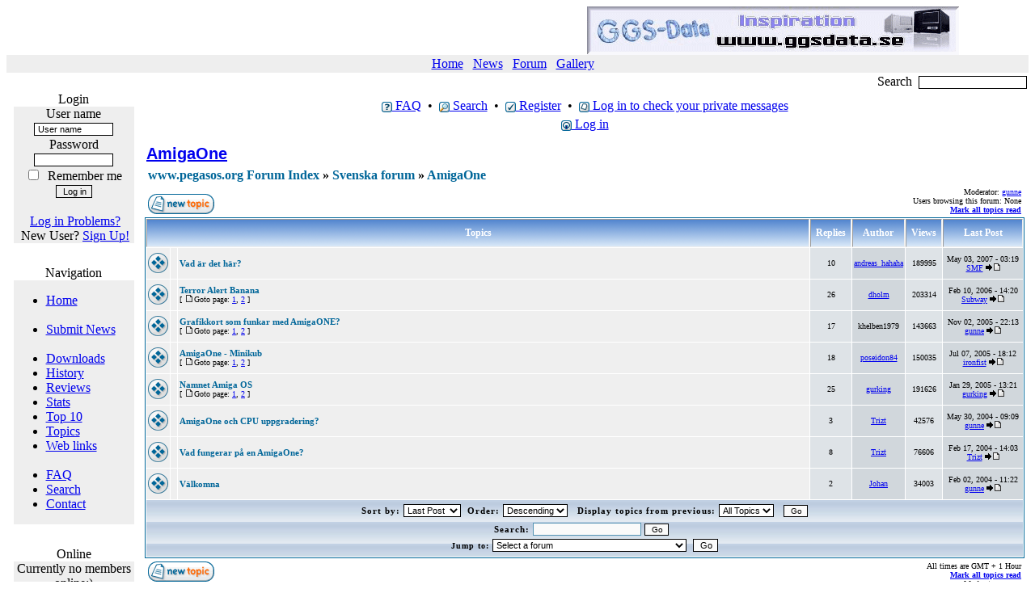

--- FILE ---
content_type: text/html
request_url: http://www.pegasos.org/index.php?name=PNphpBB2&file=viewforum&f=13&sid=618042dd8783a96ace0258ecadc2779c
body_size: 7656
content:
<!DOCTYPE HTML PUBLIC "-//W3C//DTD HTML 4.01 Transitional//EN" 
"http://www.w3.org/TR/REC-html40/loose.dtd">
<html lang="en_US">
<head>
<title>www.pegasos.org :: The Alternative Choice</title>
<meta name="Description" content="The Alternative Choice">
<meta name="Keywords" content="Pegasos, pegasos, pegasosppc, ppc, linux, bsd, linuxppc, unix, MorphOS, morphos, amigaos, AmigaOS">
<meta name="Author" content="www.pegasos.org">
<meta name="Copyright" content="Copyright (c) 2005 by www.pegasos.org">
<meta http-equiv="Content-Type" content="text/html; charset=UTF-8">
<meta name="Robots" content="index,follow">
<meta name="Resource-Type" content="document">
<meta http-equiv="Expires" content="0">
<meta name="Revisit-After" content="1 days">
<meta name="Distribution" content="Global">
<meta name="Generator" content="PostNuke - http://postnuke.com">
<meta name="Rating" content="General">
<link rel="alternate" href="backend.php" type="application/rss+xml" title="www.pegasos.org">
<link rel="icon" href="themes/pegCourse2/images/icon.png" type="image/png">
<link rel="shortcut icon" href="themes/pegCourse2/images/favicon.ico">

<link rel="stylesheet" href="modules/Admin/pnstyle/admin.css" type="text/css">

<link rel="stylesheet" href="themes/pegCourse2/style/styleNN.css" type="text/css">
<style type="text/css">
@import url("themes/pegCourse2/style/style.css");
</style>
<script type="text/javascript" src="js/showimages.js"></script>
<script type="text/javascript" src="js/openwindow.js"></script>
<script>
  (function(i,s,o,g,r,a,m){i['GoogleAnalyticsObject']=r;i[r]=i[r]||function(){
  (i[r].q=i[r].q||[]).push(arguments)},i[r].l=1*new Date();a=s.createElement(o),
  m=s.getElementsByTagName(o)[0];a.async=1;a.src=g;m.parentNode.insertBefore(a,m)
  })(window,document,'script','//www.google-analytics.com/analytics.js','ga');

  ga('create', 'UA-54656294-1', 'auto');
  ga('send', 'pageview');

</script>
</head>
<body>
<!DOCTYPE HTML PUBLIC "-//W3C//DTD HTML 4.01 Transitional//EN">
<html>
<head>
<meta http-equiv="Content-Type" content="text/html; charset=UTF-8">
<title>www.pegasos.org :: View Forum - AmigaOne</title>
<meta name="KEYWORDS" content="Pegasos, pegasos, pegasosppc, ppc, linux, bsd, linuxppc, unix, MorphOS, morphos, amigaos, AmigaOS">
<meta name="DESCRIPTION" content="View Forum - AmigaOne">
<meta name="ROBOTS" content="INDEX,FOLLOW">
<meta name="resource-type" content="document">
<meta http-equiv="expires" content="0">
<meta name="author" content="www.pegasos.org">
<meta name="copyright" content="Copyright (c) 2003 by www.pegasos.org">
<meta name="revisit-after" content="1 days">
<meta name="distribution" content="Global">
<meta name="generator" content="PostNuke 0.7.6.4 - http://postnuke.com">
<meta name="rating" content="General">
<link rel="StyleSheet" href="themes/pegCourse2/style/styleNN.css" type="text/css">
<style type="text/css">@import url("themes/pegCourse2/style/style.css"); </style>
<link rel="StyleSheet" href="./modules/PNphpBB2/templates/PNThemePeg/styles/default.css" type="text/css">
<script type="text/javascript" src="js/showimages.js"></script>

<script type="text/javascript" src="js/openwindow.js"></script>



<table width="100%" border="0" cellspacing="0" cellpadding="0" align="center">
<tr>
<td valign="top">
<table border="0" cellspacing="0" cellpadding="0" background="themes/pegCourse2/images/top_b.png" width="100%" height="100">
<tr>
<td align="center" valign="top">
<table width="100%" border="0" cellspacing="0" cellpadding="0">
<tr>
<td class="pn-title" valign="top" align="left" width="338">
<a class="pn-logo" href="index.php"><img src="themes/pegCourse2/images/pegasos-org.jpg" width="338" height="100" alt="" border="0"></a></td><td width="50%" valign="center" align="center">
<a href="banners.php?op=click&amp;bid=1" title="http://www.ggsdata.se"><img src="http://www.ggsdata.se/Bilder/morphzonelog.jpg" alt="http://www.ggsdata.se" /></a></td>
</tr>
</table>
</td>
</tr>
<tr>
<td width="100%" bgcolor="#000000"><img src="themes/pegCourse2/images/pix-t.gif" width="1" height="1" alt="" border="0"></td>
</tr>
<tr>
<td bgcolor="#eeeeee" align="center" valign="middle">
<table width="100%" border="0" cellspacing="0" cellpadding="2">
<tr>
<td align="center" valign="middle" class="pn-normal">
<span><a class="pn-toplink" href="index.php">Home</a>&nbsp;&nbsp;&nbsp;<a class="pn-toplink" href="index.php?name=News">News</a>&nbsp;&nbsp;&nbsp;<a class="pn-toplink" href="index.php?name=PNphpBB2">Forum</a>&nbsp;&nbsp;&nbsp;<a class="pn-toplink" href="index.php?name=gallery">Gallery</a>&nbsp;&nbsp;&nbsp;</span>
</td>
</tr>
</table>
</td>
</tr>
<tr>
<td width="100%" bgcolor="#000000"><img src="themes/pegCourse2/images/pix-t.gif" width="1" height="1" alt="" border="0"></td>
</tr>
<tr>
<td>
<table width="100%" border="0" cellspacing="0" cellpadding="2" bgcolor="#ffffff">
<tr>
<td width="100%" align="right" valign="middle">
<form action="modules.php" method="post" class="searchform">
<input type="hidden" name="name" value="Search">
<input type="hidden" name="file" value="index">
<input type="hidden" name="op" value="modload">
<input type="hidden" name="action" value="search">
<input type="hidden" name="overview" value="1">
<input type="hidden" name="active_stories" value="1">
<input type="hidden" name="bool" value="AND">
<input type="hidden" name="stories_cat" value="">
<input type="hidden" name="stories_topics" value="">
<font class="pn-normal">Search&nbsp;
<input class="pn-text" name="q" type="text" value="">
</font></form></td>
</tr>
</table>
</td>
</tr>
<tr>
<td width="100%" bgcolor="#000000"><img src="themes/pegCourse2/images/pix-t.gif" width="1" height="1" alt="" border="0"></td>
</tr>
</table>
<table width="100%" border="0" cellspacing="0" cellpadding="0">
<tr>
<td width="170" bgcolor="#ffffff"><img src="themes/pegCourse2/images/pix-t.gif" width="170" height="5" alt="" border="0"></td>
<td width="5"><img src="themes/pegCourse2/images/pix-t.gif" width="5" height="1" alt="" border="0"></td>
<td width="100%"><img src="themes/pegCourse2/images/pix-t.gif" width="1" height="1" alt="" border="0"></td>
</tr>
<tr>
<td width="170" bgcolor="#ffffff" align="center" valign="top">
<table width="90%" border="0" cellspacing="0" cellpadding="0">
<tr>
<td align="center" valign="top">
<table width="100%" background="themes/pegCourse2/images/blue-white-gradient.gif" border="0" cellspacing="0" cellpadding="0">
<tr height="10">
<td width="8"><img src="themes/pegCourse2/images/blue-white-gradient-left.gif" width="8" height="20" alt="" border="0"></td><td class="pn-title" align="center">Login</td>
<td width="8"><img src="themes/pegCourse2/images/blue-white-gradient-right.gif" width="8" height="20" alt="" border="0"></td></tr>
</table>
</td>
</tr>
<tr bgcolor="#000000">
<td><img src="themes/pegCourse2/images/pix-t.gif" width="1" height="1" alt="" border="0"></td>
</tr>

<tr><td align="left" valign="top" bgcolor="#eeeeee" class="pn-normal"><form action="user.php" method="post"><div align="center">
<label for="uname">User name</label><br />
<input type="text" name="uname" id="uname" size="14" maxlength="25" tabindex="0"
                    value="User name"
                    onblur="if(this.value=='')this.value='User name';"
                    onfocus="if(this.value=='User name')this.value='';" /><br /><label for="pass">Password</label><br />
<input type="password" name="pass" id="pass" size="14" maxlength="20" tabindex="0" /><br />
<input type="checkbox" value="1" name="rememberme" id="rememberme" tabindex="0" />
&nbsp;<label for="rememberme">Remember me</label>
<br />
<input type="hidden" name="module" value="User" />
<input type="hidden" name="op" value="login" />
<input type="hidden" name="url" value="http://www.pegasos.org/index.php?name=PNphpBB2&amp;file=viewforum&amp;f=13&amp;sid=618042dd8783a96ace0258ecadc2779c" />
<input title="Cookies must be enabled past this point." type="submit" value="Log in" /><br />
<br />&nbsp;<a href="user.php?op=lostpassscreen&amp;module=LostPassword">Log in Problems?</a><br />&nbsp;New User? <a href="user.php">Sign Up!</a></div></form>
</td>
</tr>
<td height="10" background="themes/pegCourse2/images/gray-white-gradient.png"><table width="100%" border="0" cellspacing="0" cellpadding="0"><td><img src="themes/pegCourse2/images/gray-white-gradient-left.png" width="7" height="10" alt="" border="0"></td><td width="100%"></td><td><img src="themes/pegCourse2/images/gray-white-gradient-right.png" width="7" height="10" alt="" border="0"></td></table></td></table><br>
<table width="90%" border="0" cellspacing="0" cellpadding="0">
<tr>
<td align="center" valign="top">
<table width="100%" background="themes/pegCourse2/images/blue-white-gradient.gif" border="0" cellspacing="0" cellpadding="0">
<tr height="10">
<td width="8"><img src="themes/pegCourse2/images/blue-white-gradient-left.gif" width="8" height="20" alt="" border="0"></td><td class="pn-title" align="center">Navigation</td>
<td width="8"><img src="themes/pegCourse2/images/blue-white-gradient-right.gif" width="8" height="20" alt="" border="0"></td></tr>
</table>
</td>
</tr>
<tr bgcolor="#000000">
<td><img src="themes/pegCourse2/images/pix-t.gif" width="1" height="1" alt="" border="0"></td>
</tr>

<tr><td align="left" valign="top" bgcolor="#eeeeee" class="pn-normal"><ul>
<li><a href="index.php" title="Back to the home page..">Home</a></li>
<li style="list-style:none"><br /></li>
<li><a href="index.php?name=Submit_News" title="Submit an news article..">Submit News</a></li>
<li style="list-style:none"><br /></li>
<li><a href="index.php?name=Downloads" title="Find downloads listed on this website..">Downloads</a></li>
<li><a href="index.php?name=Pegasosorg-info" title="History of pegasos.org">History</a></li>
<li><a href="index.php?name=Reviews" title="Reviews Section on this website..">Reviews</a></li>
<li><a href="index.php?name=Stats" title="Detailed traffic statistics..">Stats</a></li>
<li><a href="index.php?name=Top_List" title="Top list of pegasos.org">Top 10</a></li>
<li><a href="index.php?name=Topics" title="Listing of news topics on this website..">Topics</a></li>
<li><a href="index.php?name=Web_Links" title="Web links">Web links</a></li>
<li style="list-style:none"><br /></li>
<li><a href="index.php?name=FAQ" title="Frequently asked questions">FAQ</a></li>
<li><a href="index.php?name=Search" title="Search on this site">Search</a></li>
<li><a href="index.php?name=Contact" title="Contact us">Contact</a></li>
</ul>
</td>
</tr>
<td height="10" background="themes/pegCourse2/images/gray-white-gradient.png"><table width="100%" border="0" cellspacing="0" cellpadding="0"><td><img src="themes/pegCourse2/images/gray-white-gradient-left.png" width="7" height="10" alt="" border="0"></td><td width="100%"></td><td><img src="themes/pegCourse2/images/gray-white-gradient-right.png" width="7" height="10" alt="" border="0"></td></table></td></table><br>
<table width="90%" border="0" cellspacing="0" cellpadding="0">
<tr>
<td align="center" valign="top">
<table width="100%" background="themes/pegCourse2/images/blue-white-gradient.gif" border="0" cellspacing="0" cellpadding="0">
<tr height="10">
<td width="8"><img src="themes/pegCourse2/images/blue-white-gradient-left.gif" width="8" height="20" alt="" border="0"></td><td class="pn-title" align="center">Online</td>
<td width="8"><img src="themes/pegCourse2/images/blue-white-gradient-right.gif" width="8" height="20" alt="" border="0"></td></tr>
</table>
</td>
</tr>
<tr bgcolor="#000000">
<td><img src="themes/pegCourse2/images/pix-t.gif" width="1" height="1" alt="" border="0"></td>
</tr>

<tr><td align="left" valign="top" bgcolor="#eeeeee" class="pn-normal"><center>Currently no members online:)<br><center><table width="90%" border="0" cellpadding="2" cellspacing="1" bgcolor="#ffffff">
  <tr>
    <td bgcolor="#ffffff"><center><img src="images/iBlock/Members_Online/info.gif" ><br>You are an anonymous user. You can register for free by clicking <a href="user.php">here</a></center></td>
  </tr>
</table><font size=1>There are 1 unlogged users  online !</center></font></td>
</tr>
<td height="10" background="themes/pegCourse2/images/gray-white-gradient.png"><table width="100%" border="0" cellspacing="0" cellpadding="0"><td><img src="themes/pegCourse2/images/gray-white-gradient-left.png" width="7" height="10" alt="" border="0"></td><td width="100%"></td><td><img src="themes/pegCourse2/images/gray-white-gradient-right.png" width="7" height="10" alt="" border="0"></td></table></td></table><br>
<table width="90%" border="0" cellspacing="0" cellpadding="0">
<tr>
<td align="center" valign="top">
<table width="100%" background="themes/pegCourse2/images/blue-white-gradient.gif" border="0" cellspacing="0" cellpadding="0">
<tr height="10">
<td width="8"><img src="themes/pegCourse2/images/blue-white-gradient-left.gif" width="8" height="20" alt="" border="0"></td><td class="pn-title" align="center">Latest Web Links</td>
<td width="8"><img src="themes/pegCourse2/images/blue-white-gradient-right.gif" width="8" height="20" alt="" border="0"></td></tr>
</table>
</td>
</tr>
<tr bgcolor="#000000">
<td><img src="themes/pegCourse2/images/pix-t.gif" width="1" height="1" alt="" border="0"></td>
</tr>

<tr><td align="left" valign="top" bgcolor="#eeeeee" class="pn-normal"><ul><li><a href="index.php?name=Web_Links&amp;req=visit&amp;lid=124" title="/Community Portals:
Polaris Project Community Site, OpenSolaris/PowerPC">Polaris Project Community Site</a></li>
<li><a href="index.php?name=Web_Links&amp;req=visit&amp;lid=123" title="/Multi platform:
Music &amp; Software">Boray Music</a></li>
<li><a href="index.php?name=Web_Links&amp;req=visit&amp;lid=122" title="/Guides:
Enter the chocolate factory.">Why Linux is better</a></li>
<li><a href="index.php?name=Web_Links&amp;req=visit&amp;lid=121" title="/Community Portals:
Guides, Articles, Programs for Pegasos &amp; MorphOS. Very much good information to read.">DoctorMorbius_FP home page</a></li>
<li><a href="index.php?name=Web_Links&amp;req=visit&amp;lid=120" title="/Community Portals:
Yet another website devotes to the legendary Amiga! Here you will you find &quot;time attacks / speedruns&quot; and longplay videos of Amiga games.">Recorded Amiga Games</a></li>
</ul></td>
</tr>
<td height="10" background="themes/pegCourse2/images/gray-white-gradient.png"><table width="100%" border="0" cellspacing="0" cellpadding="0"><td><img src="themes/pegCourse2/images/gray-white-gradient-left.png" width="7" height="10" alt="" border="0"></td><td width="100%"></td><td><img src="themes/pegCourse2/images/gray-white-gradient-right.png" width="7" height="10" alt="" border="0"></td></table></td></table><br>
<table width="90%" border="0" cellspacing="0" cellpadding="0">
<tr>
<td align="center" valign="top">
<table width="100%" background="themes/pegCourse2/images/blue-white-gradient.gif" border="0" cellspacing="0" cellpadding="0">
<tr height="10">
<td width="8"><img src="themes/pegCourse2/images/blue-white-gradient-left.gif" width="8" height="20" alt="" border="0"></td><td class="pn-title" align="center">Latest Downloads</td>
<td width="8"><img src="themes/pegCourse2/images/blue-white-gradient-right.gif" width="8" height="20" alt="" border="0"></td></tr>
</table>
</td>
</tr>
<tr bgcolor="#000000">
<td><img src="themes/pegCourse2/images/pix-t.gif" width="1" height="1" alt="" border="0"></td>
</tr>

<tr><td align="left" valign="top" bgcolor="#eeeeee" class="pn-normal"><ul><li><a href="modules.php?op=modload&amp;name=Downloads&amp;file=index&amp;req=getit&amp;lid=66" title="MOSNet:
MOSNet, networking software for MorphOS." class="pn-sub">MOSNet</a></li>
<li><a href="modules.php?op=modload&amp;name=Downloads&amp;file=index&amp;req=getit&amp;lid=59" title="AmiRUS software:
AmiRUS, software for Amiga, linux and MorphOS" class="pn-sub">AmiRUS software</a></li>
<li><a href="modules.php?op=modload&amp;name=Downloads&amp;file=index&amp;req=getit&amp;lid=58" title="Descent:Freespace2 for MorphOS:
Descent:Freespace2 for MorphOS" class="pn-sub">Descent:Freespace2 for MorphOS</a></li>
<li><a href="modules.php?op=modload&amp;name=Downloads&amp;file=index&amp;req=getit&amp;lid=57" title="E-UAE 0.8.28, MorphOS:
This archive contains two versions of e-uae 0.8.28 :
- e-uae.sdl : SDL version, requiring powersdl.library 10 or later. The SDL build supports P96 and on-the-fly screen/window switching, unlike native version.
- e-uae : native build, a bit faster and supporting overlay output (use amiga.use_overlay = yes option in the config file to enable it).

Sample config files are also included. They can be used by typing e-uae -f &lt;config file&gt;." class="pn-sub">E-UAE 0.8.28, MorphOS</a></li>
<li><a href="modules.php?op=modload&amp;name=Downloads&amp;file=index&amp;req=getit&amp;lid=56" title="ScummVM 0.8, MorphOS:
This is a morphos port of scummvm-0.8. It requires PowerSDL v10 or later.

Contact me at fabien.coeurjol&#121;&#064;&#119;anadoo.fr if you encounter any problem.
" class="pn-sub">ScummVM 0.8, MorphOS</a></li>
</ul></td>
</tr>
<td height="10" background="themes/pegCourse2/images/gray-white-gradient.png"><table width="100%" border="0" cellspacing="0" cellpadding="0"><td><img src="themes/pegCourse2/images/gray-white-gradient-left.png" width="7" height="10" alt="" border="0"></td><td width="100%"></td><td><img src="themes/pegCourse2/images/gray-white-gradient-right.png" width="7" height="10" alt="" border="0"></td></table></td></table><br>
</td>
<td width="5"><img src="themes/pegCourse2/images/pix-t.gif" width="5" height="1" alt="" border="0"></td>
<td align="center" valign="top">



<a name="top" id="top"></a>


<table class="bodyline" width="100%" cellspacing="0" cellpadding="0" border="0">
  <tr>
    <td align="center" valign="top">
      <table class="navbar" width="100%" cellspacing="1" cellpadding="2" border="0">
        <tr align="center">
          <td>
            <a href="index.php?name=PNphpBB2&amp;file=faq&amp;sid=bc19448e122db2a4cbee6ceadbef4521"><img class="inlineimg" src="./modules/PNphpBB2/templates/PNThemePeg/images/icon_mini_faq.gif" width="13" height="13" border="0" alt="FAQ" title="FAQ" /> FAQ</a>&nbsp; &#8226;&nbsp;
            <a href="index.php?name=PNphpBB2&amp;file=search&amp;sid=bc19448e122db2a4cbee6ceadbef4521"><img class="inlineimg" src="./modules/PNphpBB2/templates/PNThemePeg/images/icon_mini_search.gif" width="13" height="13" border="0" alt="Search" title="Search" /> Search</a>&nbsp; &#8226;&nbsp;
            <a href="user.php"><img class="inlineimg" src="./modules/PNphpBB2/templates/PNThemePeg/images/icon_mini_register.gif" width="13" height="13" border="0" alt="Register" title="Register" /> Register</a>&nbsp; &#8226;&nbsp;
            <a href="modules.php?op=modload&name=Messages&file=index"><img class="inlineimg" src="./modules/PNphpBB2/templates/PNThemePeg/images/icon_mini_message.gif" width="13" height="13" border="0" alt="Log in to check your private messages" title="Log in to check your private messages" /> Log in to check your private messages</a>
          </td>
        </tr>
        <tr align="center">
          <td>
            <a href="index.php?name=PNphpBB2&amp;file=login&amp;sid=bc19448e122db2a4cbee6ceadbef4521"><img class="inlineimg" src="./modules/PNphpBB2/templates/PNThemePeg/images/icon_mini_login.gif" width="13" height="13" border="0" alt="Log in" title="Log in" /> Log in</a>
          </td>
        </tr>
      </table>

<table width="100%" border="0" cellspacing="0" cellpadding="5">
<tr>
<td align="center">


<table width="100%" border="0" cellspacing="0" cellpadding="2">
  <tr>
    <td align="left" valign="top" >
      <a href="index.php?name=PNphpBB2&amp;file=viewforum&amp;f=13&amp;sid=bc19448e122db2a4cbee6ceadbef4521"><span class="maintitle">AmigaOne</span></a>
      <br>
    </td>
    <!--
    <td class="gensmall" align="right" valign="bottom">Moderator: <a href="index.php?name=PNphpBB2&amp;file=profile&amp;mode=viewprofile&amp;u=5&amp;sid=bc19448e122db2a4cbee6ceadbef4521">gunne</a><br />
    Users browsing this forum: None<br />
    <strong><a href="index.php?name=PNphpBB2&amp;file=viewforum&amp;f=13&amp;mark=topics&amp;sid=bc19448e122db2a4cbee6ceadbef4521">Mark all topics read</a></strong></td>
    -->
  </tr>
</table>
<table width="100%" cellspacing="2" cellpadding="2" border="0">
  <tr>
    <td class="nav" valign="bottom"><a href="index.php?name=PNphpBB2&amp;file=index&amp;sid=bc19448e122db2a4cbee6ceadbef4521" class="nav">www.pegasos.org Forum Index</a>&nbsp;&raquo;&nbsp;<a href="index.php?name=PNphpBB2&amp;file=index&amp;c=3&amp;sid=bc19448e122db2a4cbee6ceadbef4521" class="nav">Svenska forum</a>&nbsp;&raquo;&nbsp;<a href="index.php?name=PNphpBB2&amp;file=viewforum&amp;f=13&amp;sid=bc19448e122db2a4cbee6ceadbef4521" class="nav">AmigaOne</a></td>
  </tr>
  <tr>
    <td valign="bottom"><a href="index.php?name=PNphpBB2&amp;file=posting&amp;mode=newtopic&amp;f=13&amp;sid=bc19448e122db2a4cbee6ceadbef4521"><img src="./modules/PNphpBB2/templates/PNThemePeg/images/lang_english/post.gif" width="82" height="25" border="0" alt="Post new topic" title="Post new topic"  /></a></td>
    <td class="gensmall" align="right" valign="bottom">Moderator: <a href="index.php?name=PNphpBB2&amp;file=profile&amp;mode=viewprofile&amp;u=5&amp;sid=bc19448e122db2a4cbee6ceadbef4521">gunne</a><br />
    Users browsing this forum: None<br />
    <strong><a href="index.php?name=PNphpBB2&amp;file=viewforum&amp;f=13&amp;mark=topics&amp;sid=bc19448e122db2a4cbee6ceadbef4521">Mark all topics read</a></strong></td>
  </tr>
</table>
<table border="0" cellpadding="2" cellspacing="1" width="100%" class="forumline">
  <tr>
    <!-- Image Mod -->
    <!--  <th colspan="2">&nbsp;Topics&nbsp;</th> -->
    <th colspan="3">&nbsp;Topics&nbsp;</th>
    <!-- Image Mod -->
		<th width="50">&nbsp;Replies&nbsp;</th>
		<th width="100">&nbsp;Author&nbsp;</th>
		<th width="50">&nbsp;Views&nbsp;</th>
		<th>&nbsp;Last Post&nbsp;</th>
  </tr>
  <!-- mod : split topic type -->
  <!-- fin mod : split topic type -->
  <tr>
    <td height="34" class="row1"><a href="index.php?name=PNphpBB2&amp;file=viewtopic&amp;t=1171&amp;sid=bc19448e122db2a4cbee6ceadbef4521"><img src="./modules/PNphpBB2/templates/PNThemePeg/images/folder.gif" width="25" height="25" alt="No new posts" title="No new posts" border="0" /></a></td>
    <!-- Image Mod -->
    <td class="row1" align="center" valign="middle" width="16">&nbsp</td>
    <!-- Image Mod -->
		<!-- Begin PNphpBB2 Attachment Mod -->
		<td class="row1" width="100%"><span class="topictitle"></span><a href="index.php?name=PNphpBB2&amp;file=viewtopic&amp;t=1171&amp;sid=bc19448e122db2a4cbee6ceadbef4521" class="topictitle">Vad är det här?</a><span class="gensmall"><br />
		<!-- End PNphpBB2 Attachment Mod -->
		</span></td>
		<td class="row2" align="center"><span class="postdetails">10</span></td>
		<td class="row3" align="center"><span class="postdetails"><a href="index.php?name=PNphpBB2&amp;file=profile&amp;mode=viewprofile&amp;u=224&amp;sid=bc19448e122db2a4cbee6ceadbef4521">andreas_hahaha</a></span></td>
		<td class="row2" align="center"><span class="postdetails">189995</span></td>
		<td class="row3" align="center" nowrap="nowrap"><span class="postdetails">&nbsp;May 03, 2007 - 03:19&nbsp;<br />
		<a href="index.php?name=PNphpBB2&amp;file=profile&amp;mode=viewprofile&amp;u=48&amp;sid=bc19448e122db2a4cbee6ceadbef4521">SMF</a> <a href="index.php?name=PNphpBB2&amp;file=viewtopic&amp;p=13671&amp;sid=bc19448e122db2a4cbee6ceadbef4521#13671"><img src="./modules/PNphpBB2/templates/PNThemePeg/images/icon_latest_reply.gif" width="18" height="9" alt="View latest post" title="View latest post" border="0" /></a></span></td>
	</tr>
  <!-- mod : split topic type -->
  <!-- fin mod : split topic type -->
  <tr>
    <td height="34" class="row1"><a href="index.php?name=PNphpBB2&amp;file=viewtopic&amp;t=755&amp;sid=bc19448e122db2a4cbee6ceadbef4521"><img src="./modules/PNphpBB2/templates/PNThemePeg/images/folder_hot.gif" width="25" height="25" alt="No new posts" title="No new posts" border="0" /></a></td>
    <!-- Image Mod -->
    <td class="row1" align="center" valign="middle" width="16">&nbsp</td>
    <!-- Image Mod -->
		<!-- Begin PNphpBB2 Attachment Mod -->
		<td class="row1" width="100%"><span class="topictitle"></span><a href="index.php?name=PNphpBB2&amp;file=viewtopic&amp;t=755&amp;sid=bc19448e122db2a4cbee6ceadbef4521" class="topictitle">Terror Alert Banana</a><span class="gensmall"><br />
		<!-- End PNphpBB2 Attachment Mod -->
		 [ <img src="./modules/PNphpBB2/templates/PNThemePeg/images/icon_minipost.gif" width="12" height="9" alt="Goto page" title="Goto page" />Goto page: <a href="index.php?name=PNphpBB2&amp;file=viewtopic&amp;t=755&amp;start=0&amp;sid=bc19448e122db2a4cbee6ceadbef4521">1</a>, <a href="index.php?name=PNphpBB2&amp;file=viewtopic&amp;t=755&amp;start=15&amp;sid=bc19448e122db2a4cbee6ceadbef4521">2</a> ] </span></td>
		<td class="row2" align="center"><span class="postdetails">26</span></td>
		<td class="row3" align="center"><span class="postdetails"><a href="index.php?name=PNphpBB2&amp;file=profile&amp;mode=viewprofile&amp;u=16&amp;sid=bc19448e122db2a4cbee6ceadbef4521">dholm</a></span></td>
		<td class="row2" align="center"><span class="postdetails">203314</span></td>
		<td class="row3" align="center" nowrap="nowrap"><span class="postdetails">&nbsp;Feb 10, 2006 - 14:20&nbsp;<br />
		<a href="index.php?name=PNphpBB2&amp;file=profile&amp;mode=viewprofile&amp;u=63&amp;sid=bc19448e122db2a4cbee6ceadbef4521">Subway</a> <a href="index.php?name=PNphpBB2&amp;file=viewtopic&amp;p=10528&amp;sid=bc19448e122db2a4cbee6ceadbef4521#10528"><img src="./modules/PNphpBB2/templates/PNThemePeg/images/icon_latest_reply.gif" width="18" height="9" alt="View latest post" title="View latest post" border="0" /></a></span></td>
	</tr>
  <!-- mod : split topic type -->
  <!-- fin mod : split topic type -->
  <tr>
    <td height="34" class="row1"><a href="index.php?name=PNphpBB2&amp;file=viewtopic&amp;t=504&amp;sid=bc19448e122db2a4cbee6ceadbef4521"><img src="./modules/PNphpBB2/templates/PNThemePeg/images/folder.gif" width="25" height="25" alt="No new posts" title="No new posts" border="0" /></a></td>
    <!-- Image Mod -->
    <td class="row1" align="center" valign="middle" width="16">&nbsp</td>
    <!-- Image Mod -->
		<!-- Begin PNphpBB2 Attachment Mod -->
		<td class="row1" width="100%"><span class="topictitle"></span><a href="index.php?name=PNphpBB2&amp;file=viewtopic&amp;t=504&amp;sid=bc19448e122db2a4cbee6ceadbef4521" class="topictitle">Grafikkort som funkar med AmigaONE?</a><span class="gensmall"><br />
		<!-- End PNphpBB2 Attachment Mod -->
		 [ <img src="./modules/PNphpBB2/templates/PNThemePeg/images/icon_minipost.gif" width="12" height="9" alt="Goto page" title="Goto page" />Goto page: <a href="index.php?name=PNphpBB2&amp;file=viewtopic&amp;t=504&amp;start=0&amp;sid=bc19448e122db2a4cbee6ceadbef4521">1</a>, <a href="index.php?name=PNphpBB2&amp;file=viewtopic&amp;t=504&amp;start=15&amp;sid=bc19448e122db2a4cbee6ceadbef4521">2</a> ] </span></td>
		<td class="row2" align="center"><span class="postdetails">17</span></td>
		<td class="row3" align="center"><span class="postdetails">khelben1979</span></td>
		<td class="row2" align="center"><span class="postdetails">143663</span></td>
		<td class="row3" align="center" nowrap="nowrap"><span class="postdetails">&nbsp;Nov 02, 2005 - 22:13&nbsp;<br />
		<a href="index.php?name=PNphpBB2&amp;file=profile&amp;mode=viewprofile&amp;u=5&amp;sid=bc19448e122db2a4cbee6ceadbef4521">gunne</a> <a href="index.php?name=PNphpBB2&amp;file=viewtopic&amp;p=9392&amp;sid=bc19448e122db2a4cbee6ceadbef4521#9392"><img src="./modules/PNphpBB2/templates/PNThemePeg/images/icon_latest_reply.gif" width="18" height="9" alt="View latest post" title="View latest post" border="0" /></a></span></td>
	</tr>
  <!-- mod : split topic type -->
  <!-- fin mod : split topic type -->
  <tr>
    <td height="34" class="row1"><a href="index.php?name=PNphpBB2&amp;file=viewtopic&amp;t=835&amp;sid=bc19448e122db2a4cbee6ceadbef4521"><img src="./modules/PNphpBB2/templates/PNThemePeg/images/folder.gif" width="25" height="25" alt="No new posts" title="No new posts" border="0" /></a></td>
    <!-- Image Mod -->
    <td class="row1" align="center" valign="middle" width="16">&nbsp</td>
    <!-- Image Mod -->
		<!-- Begin PNphpBB2 Attachment Mod -->
		<td class="row1" width="100%"><span class="topictitle"></span><a href="index.php?name=PNphpBB2&amp;file=viewtopic&amp;t=835&amp;sid=bc19448e122db2a4cbee6ceadbef4521" class="topictitle">AmigaOne - Minikub</a><span class="gensmall"><br />
		<!-- End PNphpBB2 Attachment Mod -->
		 [ <img src="./modules/PNphpBB2/templates/PNThemePeg/images/icon_minipost.gif" width="12" height="9" alt="Goto page" title="Goto page" />Goto page: <a href="index.php?name=PNphpBB2&amp;file=viewtopic&amp;t=835&amp;start=0&amp;sid=bc19448e122db2a4cbee6ceadbef4521">1</a>, <a href="index.php?name=PNphpBB2&amp;file=viewtopic&amp;t=835&amp;start=15&amp;sid=bc19448e122db2a4cbee6ceadbef4521">2</a> ] </span></td>
		<td class="row2" align="center"><span class="postdetails">18</span></td>
		<td class="row3" align="center"><span class="postdetails"><a href="index.php?name=PNphpBB2&amp;file=profile&amp;mode=viewprofile&amp;u=89&amp;sid=bc19448e122db2a4cbee6ceadbef4521">poseidon84</a></span></td>
		<td class="row2" align="center"><span class="postdetails">150035</span></td>
		<td class="row3" align="center" nowrap="nowrap"><span class="postdetails">&nbsp;Jul 07, 2005 - 18:12&nbsp;<br />
		<a href="index.php?name=PNphpBB2&amp;file=profile&amp;mode=viewprofile&amp;u=42&amp;sid=bc19448e122db2a4cbee6ceadbef4521">ironfist</a> <a href="index.php?name=PNphpBB2&amp;file=viewtopic&amp;p=8114&amp;sid=bc19448e122db2a4cbee6ceadbef4521#8114"><img src="./modules/PNphpBB2/templates/PNThemePeg/images/icon_latest_reply.gif" width="18" height="9" alt="View latest post" title="View latest post" border="0" /></a></span></td>
	</tr>
  <!-- mod : split topic type -->
  <!-- fin mod : split topic type -->
  <tr>
    <td height="34" class="row1"><a href="index.php?name=PNphpBB2&amp;file=viewtopic&amp;t=543&amp;sid=bc19448e122db2a4cbee6ceadbef4521"><img src="./modules/PNphpBB2/templates/PNThemePeg/images/folder_hot.gif" width="25" height="25" alt="No new posts" title="No new posts" border="0" /></a></td>
    <!-- Image Mod -->
    <td class="row1" align="center" valign="middle" width="16">&nbsp</td>
    <!-- Image Mod -->
		<!-- Begin PNphpBB2 Attachment Mod -->
		<td class="row1" width="100%"><span class="topictitle"></span><a href="index.php?name=PNphpBB2&amp;file=viewtopic&amp;t=543&amp;sid=bc19448e122db2a4cbee6ceadbef4521" class="topictitle">Namnet Amiga OS</a><span class="gensmall"><br />
		<!-- End PNphpBB2 Attachment Mod -->
		 [ <img src="./modules/PNphpBB2/templates/PNThemePeg/images/icon_minipost.gif" width="12" height="9" alt="Goto page" title="Goto page" />Goto page: <a href="index.php?name=PNphpBB2&amp;file=viewtopic&amp;t=543&amp;start=0&amp;sid=bc19448e122db2a4cbee6ceadbef4521">1</a>, <a href="index.php?name=PNphpBB2&amp;file=viewtopic&amp;t=543&amp;start=15&amp;sid=bc19448e122db2a4cbee6ceadbef4521">2</a> ] </span></td>
		<td class="row2" align="center"><span class="postdetails">25</span></td>
		<td class="row3" align="center"><span class="postdetails"><a href="index.php?name=PNphpBB2&amp;file=profile&amp;mode=viewprofile&amp;u=65&amp;sid=bc19448e122db2a4cbee6ceadbef4521">gurking</a></span></td>
		<td class="row2" align="center"><span class="postdetails">191626</span></td>
		<td class="row3" align="center" nowrap="nowrap"><span class="postdetails">&nbsp;Jan 29, 2005 - 13:21&nbsp;<br />
		<a href="index.php?name=PNphpBB2&amp;file=profile&amp;mode=viewprofile&amp;u=65&amp;sid=bc19448e122db2a4cbee6ceadbef4521">gurking</a> <a href="index.php?name=PNphpBB2&amp;file=viewtopic&amp;p=6133&amp;sid=bc19448e122db2a4cbee6ceadbef4521#6133"><img src="./modules/PNphpBB2/templates/PNThemePeg/images/icon_latest_reply.gif" width="18" height="9" alt="View latest post" title="View latest post" border="0" /></a></span></td>
	</tr>
  <!-- mod : split topic type -->
  <!-- fin mod : split topic type -->
  <tr>
    <td height="34" class="row1"><a href="index.php?name=PNphpBB2&amp;file=viewtopic&amp;t=462&amp;sid=bc19448e122db2a4cbee6ceadbef4521"><img src="./modules/PNphpBB2/templates/PNThemePeg/images/folder.gif" width="25" height="25" alt="No new posts" title="No new posts" border="0" /></a></td>
    <!-- Image Mod -->
    <td class="row1" align="center" valign="middle" width="16">&nbsp</td>
    <!-- Image Mod -->
		<!-- Begin PNphpBB2 Attachment Mod -->
		<td class="row1" width="100%"><span class="topictitle"></span><a href="index.php?name=PNphpBB2&amp;file=viewtopic&amp;t=462&amp;sid=bc19448e122db2a4cbee6ceadbef4521" class="topictitle">AmigaOne och CPU uppgradering?</a><span class="gensmall"><br />
		<!-- End PNphpBB2 Attachment Mod -->
		</span></td>
		<td class="row2" align="center"><span class="postdetails">3</span></td>
		<td class="row3" align="center"><span class="postdetails"><a href="index.php?name=PNphpBB2&amp;file=profile&amp;mode=viewprofile&amp;u=20&amp;sid=bc19448e122db2a4cbee6ceadbef4521">Trizt</a></span></td>
		<td class="row2" align="center"><span class="postdetails">42576</span></td>
		<td class="row3" align="center" nowrap="nowrap"><span class="postdetails">&nbsp;May 30, 2004 - 09:09&nbsp;<br />
		<a href="index.php?name=PNphpBB2&amp;file=profile&amp;mode=viewprofile&amp;u=5&amp;sid=bc19448e122db2a4cbee6ceadbef4521">gunne</a> <a href="index.php?name=PNphpBB2&amp;file=viewtopic&amp;p=3457&amp;sid=bc19448e122db2a4cbee6ceadbef4521#3457"><img src="./modules/PNphpBB2/templates/PNThemePeg/images/icon_latest_reply.gif" width="18" height="9" alt="View latest post" title="View latest post" border="0" /></a></span></td>
	</tr>
  <!-- mod : split topic type -->
  <!-- fin mod : split topic type -->
  <tr>
    <td height="34" class="row1"><a href="index.php?name=PNphpBB2&amp;file=viewtopic&amp;t=237&amp;sid=bc19448e122db2a4cbee6ceadbef4521"><img src="./modules/PNphpBB2/templates/PNThemePeg/images/folder.gif" width="25" height="25" alt="No new posts" title="No new posts" border="0" /></a></td>
    <!-- Image Mod -->
    <td class="row1" align="center" valign="middle" width="16">&nbsp</td>
    <!-- Image Mod -->
		<!-- Begin PNphpBB2 Attachment Mod -->
		<td class="row1" width="100%"><span class="topictitle"></span><a href="index.php?name=PNphpBB2&amp;file=viewtopic&amp;t=237&amp;sid=bc19448e122db2a4cbee6ceadbef4521" class="topictitle">Vad fungerar på en AmigaOne?</a><span class="gensmall"><br />
		<!-- End PNphpBB2 Attachment Mod -->
		</span></td>
		<td class="row2" align="center"><span class="postdetails">8</span></td>
		<td class="row3" align="center"><span class="postdetails"><a href="index.php?name=PNphpBB2&amp;file=profile&amp;mode=viewprofile&amp;u=20&amp;sid=bc19448e122db2a4cbee6ceadbef4521">Trizt</a></span></td>
		<td class="row2" align="center"><span class="postdetails">76606</span></td>
		<td class="row3" align="center" nowrap="nowrap"><span class="postdetails">&nbsp;Feb 17, 2004 - 14:03&nbsp;<br />
		<a href="index.php?name=PNphpBB2&amp;file=profile&amp;mode=viewprofile&amp;u=20&amp;sid=bc19448e122db2a4cbee6ceadbef4521">Trizt</a> <a href="index.php?name=PNphpBB2&amp;file=viewtopic&amp;p=1403&amp;sid=bc19448e122db2a4cbee6ceadbef4521#1403"><img src="./modules/PNphpBB2/templates/PNThemePeg/images/icon_latest_reply.gif" width="18" height="9" alt="View latest post" title="View latest post" border="0" /></a></span></td>
	</tr>
  <!-- mod : split topic type -->
  <!-- fin mod : split topic type -->
  <tr>
    <td height="34" class="row1"><a href="index.php?name=PNphpBB2&amp;file=viewtopic&amp;t=220&amp;sid=bc19448e122db2a4cbee6ceadbef4521"><img src="./modules/PNphpBB2/templates/PNThemePeg/images/folder.gif" width="25" height="25" alt="No new posts" title="No new posts" border="0" /></a></td>
    <!-- Image Mod -->
    <td class="row1" align="center" valign="middle" width="16">&nbsp</td>
    <!-- Image Mod -->
		<!-- Begin PNphpBB2 Attachment Mod -->
		<td class="row1" width="100%"><span class="topictitle"></span><a href="index.php?name=PNphpBB2&amp;file=viewtopic&amp;t=220&amp;sid=bc19448e122db2a4cbee6ceadbef4521" class="topictitle">Välkomna</a><span class="gensmall"><br />
		<!-- End PNphpBB2 Attachment Mod -->
		</span></td>
		<td class="row2" align="center"><span class="postdetails">2</span></td>
		<td class="row3" align="center"><span class="postdetails"><a href="index.php?name=PNphpBB2&amp;file=profile&amp;mode=viewprofile&amp;u=3&amp;sid=bc19448e122db2a4cbee6ceadbef4521">Johan</a></span></td>
		<td class="row2" align="center"><span class="postdetails">34003</span></td>
		<td class="row3" align="center" nowrap="nowrap"><span class="postdetails">&nbsp;Feb 02, 2004 - 11:22&nbsp;<br />
		<a href="index.php?name=PNphpBB2&amp;file=profile&amp;mode=viewprofile&amp;u=5&amp;sid=bc19448e122db2a4cbee6ceadbef4521">gunne</a> <a href="index.php?name=PNphpBB2&amp;file=viewtopic&amp;p=1141&amp;sid=bc19448e122db2a4cbee6ceadbef4521#1141"><img src="./modules/PNphpBB2/templates/PNThemePeg/images/icon_latest_reply.gif" width="18" height="9" alt="View latest post" title="View latest post" border="0" /></a></span></td>
	</tr>
	<tr>
	  <td class="cat" align="center" colspan="7">
      <table border="0" cellspacing="1" cellpadding="1" align="center">
			  <tr>
				  <td class="genmed" align="center">
					  <form method="post" action="index.php?name=PNphpBB2&amp;file=viewforum&amp;f=13&amp;start=0&amp;sid=bc19448e122db2a4cbee6ceadbef4521">
						  Sort by:&nbsp;<select name="sort"><option value="t.topic_last_post_id" selected="selected">Last Post</option><option value="t.topic_title">Topic Title</option><option value="t.topic_time">Post Time</option><option value="u.username">Author</option></select>&nbsp;&nbsp;Order:&nbsp;<select name="order"><option value="ASC">Ascending</option><option value="DESC" selected="selected">Descending</option></select>&nbsp;&nbsp;
						  Display topics from previous:&nbsp;<select name="topicdays"><option value="0" selected="selected">All Topics</option><option value="1">1 Day</option><option value="7">7 Days</option><option value="14">2 Weeks</option><option value="30">1 Month</option><option value="90">3 Months</option><option value="180">6 Months</option><option value="364">1 Year</option></select>&nbsp;&nbsp;
						  <input type="submit" class="catbutton" value="Go" name="submit" />
						</form>
					</td>
				</tr>
				<tr class="genmed" align="center">
				  <td><form method="post" action="index.php?name=PNphpBB2&amp;file=search&amp;mode=results&amp;sid=bc19448e122db2a4cbee6ceadbef4521"><input type="hidden" name="search_forum" value="13"><input type="hidden" name="show_results" value="topics"><input type="hidden" name="search_terms" value="any"><input type="hidden" name="search_fields" value="all">Search: <input type="text" name="search_keywords" value="" size="20" maxlength="150" class="button" style="border: 1px solid #5493b4" />&nbsp;<input type="submit" name="submit" value="Go" alt="Go" class="catbutton" /></form>&nbsp;&nbsp;<form method="post" name="jumpbox" action="index.php?name=PNphpBB2&amp;file=viewforum&amp;sid=bc19448e122db2a4cbee6ceadbef4521" onSubmit="if(document.jumpbox.f.value == -1){return false;}">
<table cellspacing="0" cellpadding="0" border="0" align="center">
	<tr align="center">
		<td nowrap="nowrap">
      <span class="gensmall">
        Jump to:&nbsp;<select name="f" onchange="if(this.options[this.selectedIndex].value != -1){ forms['jumpbox'].submit() }"><option value="-1">Select a forum</option><option value="-1">&nbsp;</option><option value="-1">Forum index</option><option value="-1">|--[English forums]</option><option value="18">|&nbsp;&nbsp;&nbsp;|--&nbsp;MorphOS</option><option value="19">|&nbsp;&nbsp;&nbsp;|--&nbsp;Linux, BSD, Unix etc.</option><option value="20">|&nbsp;&nbsp;&nbsp;|--&nbsp;Hardware</option><option value="23">|&nbsp;&nbsp;&nbsp;|--&nbsp;Mupper - rescue cd-project</option><option value="3">|&nbsp;&nbsp;&nbsp;|--&nbsp;Chatter house - be our guest</option><option value="-1">|--[Svenska forum]</option><option value="5">|&nbsp;&nbsp;&nbsp;|--&nbsp;MorphOS</option><option value="6">|&nbsp;&nbsp;&nbsp;|--&nbsp;Linux, BSD, Unix med flera</option><option value="9">|&nbsp;&nbsp;&nbsp;|--&nbsp;BeOS - Haiku</option><option value="10">|&nbsp;&nbsp;&nbsp;|--&nbsp;Säkerhet</option><option value="11">|&nbsp;&nbsp;&nbsp;|--&nbsp;Programmering</option><option value="12">|&nbsp;&nbsp;&nbsp;|--&nbsp;Hårdvara</option><option value="21">|&nbsp;&nbsp;&nbsp;|--&nbsp;Classic Amiga</option><option value="13">|&nbsp;&nbsp;&nbsp;|--&nbsp;AmigaOne</option><option value="7">|&nbsp;&nbsp;&nbsp;|--&nbsp;Aktuellt, allmänt och övrigt</option><option value="22">|&nbsp;&nbsp;&nbsp;|--&nbsp;Kontemplation</option><option value="-1">|--[Svenska/English forum]</option><option value="8">|&nbsp;&nbsp;&nbsp;|--&nbsp;Köp- & Säljmarknad - Buy & Sell market</option><option value="-1">|--[PUGS - Pegasos User Group Sweden]</option><option value="2">|&nbsp;&nbsp;&nbsp;|--&nbsp;PUGS - Pegasos User Group Sweden</option><option value="16">|&nbsp;&nbsp;&nbsp;|--&nbsp;PUGS - Conventions</option><option value="-1">|--[Pegasos.org]</option><option value="24">|&nbsp;&nbsp;&nbsp;|--&nbsp;Announcements</option></select><input type="hidden" name="sid" value="bc19448e122db2a4cbee6ceadbef4521" /><input type="hidden" name="op" value="modload" /><input type="hidden" name="name" value=PNphpBB2 /><input type="hidden" name="file" value="viewforum" /><input type="hidden" name="sid" value="sid=bc19448e122db2a4cbee6ceadbef4521" />&nbsp;
        <input type="submit" value="Go" class="liteoption" />
      </span>
    </td>
	</tr>
</table>
</form>

</td>
				</tr>
			</table>
		</td>
	</tr>
</table>
<table width="100%" cellspacing="2" cellpadding="2" border="0">
  <tr>
	  <td valign="top"><a href="index.php?name=PNphpBB2&amp;file=posting&amp;mode=newtopic&amp;f=13&amp;sid=bc19448e122db2a4cbee6ceadbef4521"><img src="./modules/PNphpBB2/templates/PNThemePeg/images/lang_english/post.gif" width="82" height="25" border="0" alt="Post new topic" title="Post new topic" /></a></td>
		<td rowspan="2" class="gensmall" align="right" valign="top">All times are GMT + 1 Hour<br />
		<strong><a href="index.php?name=PNphpBB2&amp;file=viewforum&amp;f=13&amp;mark=topics&amp;sid=bc19448e122db2a4cbee6ceadbef4521">Mark all topics read</a></strong><br />
		Moderator: <a href="index.php?name=PNphpBB2&amp;file=profile&amp;mode=viewprofile&amp;u=5&amp;sid=bc19448e122db2a4cbee6ceadbef4521">gunne</a><br />Users browsing this forum: None</td>
	</tr>
	<tr>
	  <td class="nav" valign="top"></td>
	</tr>
	<tr>
	  <td class="nav"><a href="index.php?name=PNphpBB2&amp;file=index&amp;sid=bc19448e122db2a4cbee6ceadbef4521" class="nav">www.pegasos.org Forum Index</a>&nbsp;&raquo;&nbsp;<a href="index.php?name=PNphpBB2&amp;file=index&amp;c=3&amp;sid=bc19448e122db2a4cbee6ceadbef4521" class="nav">Svenska forum</a>&nbsp;&raquo;&nbsp;<a href="index.php?name=PNphpBB2&amp;file=viewforum&amp;f=13&amp;sid=bc19448e122db2a4cbee6ceadbef4521" class="nav">AmigaOne</a></td>
	</tr>
</table>
<table width="100%" cellpadding="2" cellspacing="1" border="0" class="forumline">
  <tr>
	  <td colspan="7" align="left" class="cat"><span class="topictitle">Legend</span></td>
		<!-- <td class="cat" colspan="8"><a class="topictitle">Legend</a></td> -->
	</tr>
	<tr>
	  <td>
		  <table width="100%" cellspacing="2" border="0" cellpadding="1">
			  <tr>
			    <td>
				    <table border="0" cellspacing="1" cellpadding="2">
					    <tr>
						    <td><img src="./modules/PNphpBB2/templates/PNThemePeg/images/folder_new.gif" width="25" height="25" alt="New posts" title="New posts" /></td>
								<td class="gensmall">New posts</td>
								<td>&nbsp;&nbsp;</td>
								<td><img src="./modules/PNphpBB2/templates/PNThemePeg/images/folder.gif" width="25" height="25" alt="No new posts" title="No new posts" /></td>
								<td class="gensmall">No new posts</td>
								<td>&nbsp;&nbsp;</td>
								<td><img src="./modules/PNphpBB2/templates/PNThemePeg/images/folder_announce.gif" width="25" height="25" alt="Announcement" title="Announcement" /></td>
								<td class="gensmall">Announcement</td>
  						</tr>
  						<tr>
    				    <td><img src="./modules/PNphpBB2/templates/PNThemePeg/images/folder_new_hot.gif" width="25" height="25" alt="New posts [ Popular ]" title="New posts [ Popular ]" /></td>
    						<td class="gensmall">New posts [ Popular ]</td>
    						<td>&nbsp;</td>
    						<td><img src="./modules/PNphpBB2/templates/PNThemePeg/images/folder_hot.gif" width="25" height="25" alt="No new posts [ Popular ]" title="No new posts [ Popular ]" /></td>
    						<td class="gensmall">No new posts [ Popular ]</td>
    						<td>&nbsp;</td>
    						<td><img src="./modules/PNphpBB2/templates/PNThemePeg/images/folder_sticky.gif" width="25" height="25" alt="Sticky" title="Sticky" /></td>
    						<td class="gensmall">Sticky</td>
  						</tr>
  						<tr>
    				    <td><img src="./modules/PNphpBB2/templates/PNThemePeg/images/folder_lock_new.gif" width="25" height="25" alt="New posts [ Locked ]" title="New posts [ Locked ]" /></td>
    						<td class="gensmall">New posts [ Locked ]</td>
    						<td>&nbsp;</td>
    						<td><img src="./modules/PNphpBB2/templates/PNThemePeg/images/folder_lock.gif" width="25" height="25" alt="No new posts [ Locked ]" title="No new posts [ Locked ]" /></td>
    						<td class="gensmall">No new posts [ Locked ]</td>
    						<td>&nbsp;</td>
   							<td>&nbsp;</td>
    						<td>&nbsp;</td>
  						</tr>
						</table>
					</td>
        	<td align="right" valign="top"><table width="100%" border="0" cellspacing="1" cellpadding="1">
<tr>
<td  class="gensmall" colspan="4" align="center"><strong>In this forum you can:</strong></td>
</tr>
<tr>
<td class="gensmall" bgcolor="#FF0000">&nbsp;</td><td class="gensmall">Post new topics</td>
<td class="gensmall" bgcolor="#FF0000">&nbsp;</td><td  class="gensmall">Reply to topics</td>
</tr>
<tr>
<td class="gensmall" bgcolor="#FF0000">&nbsp;</td><td  class="gensmall">Edit your posts</td>
<td class="gensmall"bgcolor="#FF0000">&nbsp;</td><td  class="gensmall">Delete your posts</td>
</tr>
<tr>
<td class="gensmall" bgcolor="#FF0000">&nbsp;</td><td class="gensmall">Vote in polls</td>
<td class="gensmall" >&nbsp;</td><td class="gensmall"></td>
</tr>
</table>
</td>
      	</tr>
			</table>
  	</td>
	</tr>
</table>

<table width="100%" cellpadding="3" cellspacing="1" border="0">
<tr>
<td align="center" class="gensmall" style="text-align:center">Powered by <a style="text-decoration:none;" href="http://www.pnphpbb.com" target="_blank"><font color="ff6600"><b><i>PN</i></b></font><font color="0001f0"><b>phpBB2</b></font></a>&nbsp;&copy; 2003-2004&nbsp;The PNphpBB Group<br/><a href="./modules/PNphpBB2/docs/copyrite.html" onclick="window.open('./modules/PNphpBB2/docs/copyrite.html', '_pnphpbb2_credits', 'HEIGHT=250,WIDTH=450,scrollbars=yes');return false;" target="_pnphpbb2_credits">Credits</a> </td>
</tr>
</table>

<a name="bot" id="bot"></a></td></tr></table></td></tr></table>
</td>
</tr>
</table>
<table width="100%" border="0" cellspacing="0" cellpadding="0">
<tr>
<td width="100%" bgcolor="#000000"><img src="themes/pegCourse2/images/pix-t.gif" width="1" height="1" alt="" border="0"></td>
</tr>
<tr>
<td bgcolor="#eeeeee" align="center" valign="middle">
All logos and trademarks in this site are property of their respective owner.<br /> The comments are property of their posters, all the rest &copy; 2004-2012 by pegasos.org<br /><br /><a href="backend.php">backend</a>|<a href="http://pegasos.org/modules.php?op=modload&name=AvantGo&file=index">avantgo</a></td>
</tr>
<tr>
<td bgcolor="#000000"><img src="themes/pegCourse2/images/pix-t.gif" width="1" height="1" alt="" border="0"></td>
</tr>
</table>
</td>
</tr>
</table>


</body>
</html>